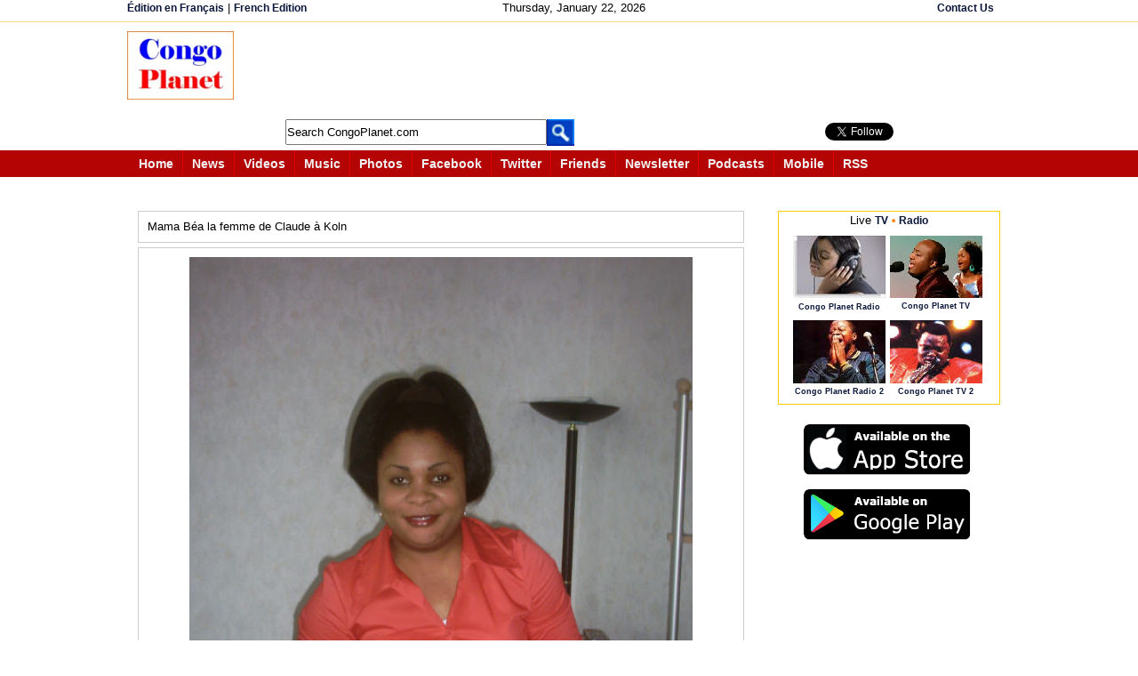

--- FILE ---
content_type: text/html; charset=utf-8
request_url: https://accounts.google.com/o/oauth2/postmessageRelay?parent=https%3A%2F%2Fwww.congoplanet.com&jsh=m%3B%2F_%2Fscs%2Fabc-static%2F_%2Fjs%2Fk%3Dgapi.lb.en.2kN9-TZiXrM.O%2Fd%3D1%2Frs%3DAHpOoo_B4hu0FeWRuWHfxnZ3V0WubwN7Qw%2Fm%3D__features__
body_size: 161
content:
<!DOCTYPE html><html><head><title></title><meta http-equiv="content-type" content="text/html; charset=utf-8"><meta http-equiv="X-UA-Compatible" content="IE=edge"><meta name="viewport" content="width=device-width, initial-scale=1, minimum-scale=1, maximum-scale=1, user-scalable=0"><script src='https://ssl.gstatic.com/accounts/o/2580342461-postmessagerelay.js' nonce="SWAvY8gU3WjVptXCsOcK2A"></script></head><body><script type="text/javascript" src="https://apis.google.com/js/rpc:shindig_random.js?onload=init" nonce="SWAvY8gU3WjVptXCsOcK2A"></script></body></html>

--- FILE ---
content_type: text/html; charset=utf-8
request_url: https://www.google.com/recaptcha/api2/aframe
body_size: 183
content:
<!DOCTYPE HTML><html><head><meta http-equiv="content-type" content="text/html; charset=UTF-8"></head><body><script nonce="ioAEeH2QLUczwj1bSWKnVw">/** Anti-fraud and anti-abuse applications only. See google.com/recaptcha */ try{var clients={'sodar':'https://pagead2.googlesyndication.com/pagead/sodar?'};window.addEventListener("message",function(a){try{if(a.source===window.parent){var b=JSON.parse(a.data);var c=clients[b['id']];if(c){var d=document.createElement('img');d.src=c+b['params']+'&rc='+(localStorage.getItem("rc::a")?sessionStorage.getItem("rc::b"):"");window.document.body.appendChild(d);sessionStorage.setItem("rc::e",parseInt(sessionStorage.getItem("rc::e")||0)+1);localStorage.setItem("rc::h",'1769100950906');}}}catch(b){}});window.parent.postMessage("_grecaptcha_ready", "*");}catch(b){}</script></body></html>